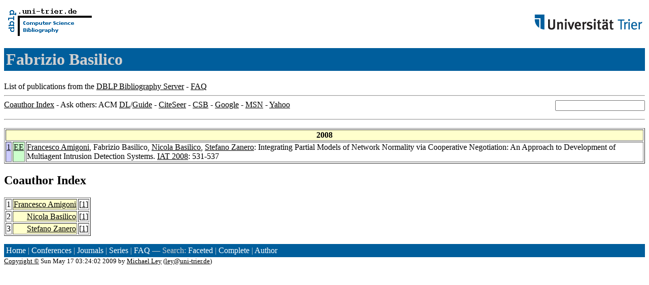

--- FILE ---
content_type: text/html; charset=UTF-8
request_url: http://www09.sigmod.org/sigmod/dblp/db/indices/a-tree/b/Basilico:Fabrizio.html
body_size: 3621
content:
<html><head><title>DBLP: Fabrizio Basilico</title><link href="../../../../dblp.css" rel="stylesheet" type="text/css" /></head><body><table width="100%"><tr><td align="left"><a href="../../../index.html"><img alt="dblp.uni-trier.de" src="../../../Logo.gif" border="0" height="60" width="170"/></a></td><td align="right"><a href="http://www.uni-trier.de"><img alt="www.uni-trier.de" src="../../../logo_universitaet-trier.gif" border="0" height="48" width="215"/></a></td></tr></table>
<h1>Fabrizio Basilico</h1>
List of publications from the <a href="../../../index.html">DBLP Bibliography Server</a> - <a href="../../../about/faq.html">FAQ</a>
<hr/>
<form class="rfl" method="GET" action="http://dblp.uni-trier.de/search/author"><input name="author" size="20"></form><a href="#coauthors">Coauthor Index</a> - Ask others: ACM <a href="http://portal.acm.org/results.cfm?coll=portal&amp;dl=ACM&amp;query=Fabrizio+Basilico&amp;short=1">DL</a>/<a href="http://portal.acm.org/results.cfm?coll=guide&amp;dl=GUIDE&amp;query=Fabrizio+Basilico&amp;short=1">Guide</a> - <a href="http://citeseer.ist.psu.edu/cis?q=Fabrizio+Basilico">CiteSeer</a> - <a href="http://liinwww.ira.uka.de/csbib?query=au:(Fabrizio+Basilico)">CSB</a> - <a href="http://www.google.com/search?ie=iso-8859-1&amp;q=Fabrizio+Basilico">Google</a> - <a href="http://search.msn.com/results.aspx?q=Fabrizio+Basilico">MSN</a> - <a href="http://search.yahoo.com/search?p=Fabrizio+Basilico">Yahoo</a>
<hr class="clr"/>
<p>
<table border="1">
<tr><th colspan="3" bgcolor="#FFFFCC">2008</th></tr>
<tr><td align="right" valign="top" bgcolor="#CCCCFF"><a class="rec" href="http://dblp.uni-trier.de/rec/bibtex/conf/iat/AmigoniBBZ08" name="p1">1</a></td><td bgcolor="CCFFCC" valign="top"><a class="ee" href="http://dx.doi.org/10.1109/WIIAT.2008.323">EE</a></td><td><a href="../a/Amigoni:Francesco.html">Francesco Amigoni</a>,
Fabrizio Basilico,
<a href="../b/Basilico:Nicola.html">Nicola Basilico</a>,
<a href="../z/Zanero:Stefano.html">Stefano Zanero</a>:
Integrating Partial Models of Network Normality via Cooperative Negotiation: An Approach to Development of Multiagent Intrusion Detection Systems.
<a href="../../../../db/conf/iat/iat2008.html#AmigoniBBZ08">IAT 2008</a>: 531-537</td></tr>
</table>
</p>
<h2><a name="coauthors">Coauthor</a> Index</h2>
<p><table border="1">
<tr><td align="right">1</td><td class="coauthor" align="right" bgcolor="#FFFFCC"><a href="../a/Amigoni:Francesco.html">Francesco Amigoni</a></td><td align="left"> [<a href="#p1">1</a>]</td></tr>
<tr><td align="right">2</td><td class="coauthor" align="right" bgcolor="#FFFFCC"><a href="../b/Basilico:Nicola.html">Nicola Basilico</a></td><td align="left"> [<a href="#p1">1</a>]</td></tr>
<tr><td align="right">3</td><td class="coauthor" align="right" bgcolor="#FFFFCC"><a href="../z/Zanero:Stefano.html">Stefano Zanero</a></td><td align="left"> [<a href="#p1">1</a>]</td></tr>
</table></p>
<p><div class="footer"><a href="../../../index.html">Home</a> | <a href="../../../conf/indexa.html">Conferences</a> | <a href="../../../journals/index.html">Journals</a> | <a href="../../../series/index.html">Series</a> | <a href="../../../about/faq.html">FAQ</a> &#151; Search: <a href="http://dblp.l3s.de">Faceted</a> | <a href="http://dblp.mpi-inf.mpg.de/dblp-mirror/index.php">Complete</a> | <a href="../../../indices/a-tree/index.html">Author</a></div>
<small><a href="../../../copyright.html">Copyright &#169;</a> Sun May 17 03:24:02 2009
 by <a href="http://www.informatik.uni-trier.de/~ley/addr.html">Michael Ley</a> (<a href="mailto:ley@uni-trier.de">ley@uni-trier.de</a>)</small></p></body></html>
